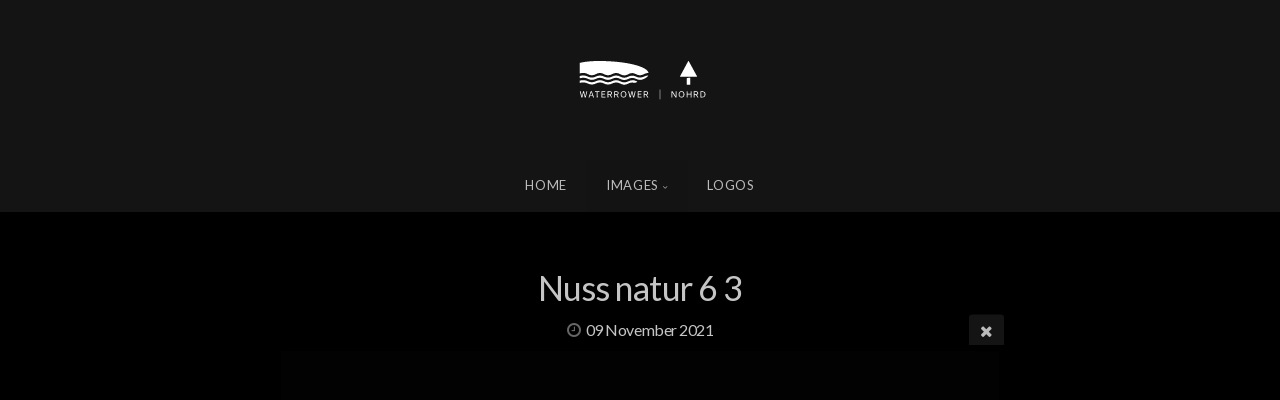

--- FILE ---
content_type: text/html; charset=utf-8
request_url: https://media.nohrd.com/media/images/swing/studio/swingbells/walnut/nuss-natur-6-3/
body_size: 9402
content:
<!DOCTYPE html>
<!-- X3 website by www.photo.gallery -->
<html><head><meta charset="utf-8"><title>Nuss natur 6 3</title><meta name="description" content="Nuss natur 6 3 | Walnut"><meta name="viewport" content="width=device-width, initial-scale=1, shrink-to-fit=no"><link rel="canonical" href="https://media.nohrd.com/media/images/swing/studio/swingbells/walnut/nuss-natur-6-3/"><link rel="dns-prefetch" href="//auth.photo.gallery"><link rel="dns-prefetch" href="//cdn.jsdelivr.net"><meta property="og:title" content="Nuss natur 6 3"><meta property="og:description" content="Nuss natur 6 3 | Walnut"><meta property="og:url" content="https://media.nohrd.com/media/images/swing/studio/swingbells/walnut/nuss-natur-6-3/"><meta property="og:type" content="website"><meta property="og:updated_time" content="1636728595"><meta property="og:image" content="https://media.nohrd.com/media/content/images/swing/studio/swingbells/walnut/nuss-natur-6-3.jpg"><meta property="og:image:type" content="image/jpeg"><meta property="og:image:width" content="8256" /><meta property="og:image:height" content="5504" /><link rel="icon" href="/media/content/custom/favicon/favicon2.png"><link href="https://media.nohrd.com/media/feed/" type="application/atom+xml" rel="alternate" title="Atom Feed"><script>
var css_counter = 0;
function imagevue_(){
	css_counter ++;
	if(css_counter === 1) imagevue();
};
function cssFail(){
	css_counter --;
	var l = document.createElement('link');
	l.onload = imagevue_;
	l.rel = 'stylesheet';
	l.id = 'black';
	l.href = '/media/app/public/css/3.30.0/x3.skin.black.css';
	document.getElementsByTagName('head')[0].appendChild(l);
}
</script><link rel="stylesheet" id="black" href="https://cdn.jsdelivr.net/npm/x3.photo.gallery@3.30.0/css/x3.skin.black.css" onerror="cssFail();"><link rel="stylesheet" href="https://fonts.googleapis.com/css?family=Lato:400,400italic,700,700italic"><style id="default-fonts"><!-- body,h1,h2,h3,h4,h5,h6 {font-family: "Helvetica Neue",Helvetica,Roboto,Arial,sans-serif;} --></style><style id="logo"><!-- .logo {font-size: 2.125em; padding: 1em 0; margin-top: 0em;}.logo > img {width: 150px; } --></style><style id="x3app"></style></head><body class="fa-loading initializing topbar-center black topbar-fixed-up filled x3-file slug-nuss-natur-6-3 page-images-swing-studio-swingbells-walnut-nuss-natur-6-3" data-include=""><div class="x3-loader" title="loading"></div><div class="sb-site-container"><div><header class="header"><div class="nav-wrapper"><nav class="nav"><div class="logo-wrapper"><a href="/media/" class="logo  logo-image"><img src="/media/content/custom/logo/waterrower-nohrd-white.svg" alt="NOHRD Mediathek" /></a></div><ul class="menu slim"><li><a href="/media/" class="needsclick">Home</a></li><li class="has-dropdown" data-options="mega:list;title:Images;description:;preview:/content/index/tracey rowing walnut.jpg;"><a href="/media/images/" class="needsclick node">Images</a><ul class="dropdown"><li data-options="mega:;title:Nohrd Accessory;description:;preview:/content/images/nohrd-accessory/nohrd-accessory-1.jpg;"><a href="/media/images/nohrd-accessory/" class="needsclick">Nohrd Accessory</a></li><li class="has-dropdown" data-options="mega:;title:Nohrd Citius;description:;preview:/content/index/tracey rowing walnut.jpg;"><a href="/media/images/nohrd-citius/" class="needsclick node">Nohrd Citius</a><ul class="dropdown"><li data-options="mega:;title:Ambient;description:;preview:/content/images/nohrd-citius/ambient/4375-2.jpg;"><a href="/media/images/nohrd-citius/ambient/" class="needsclick">Ambient</a></li><li data-options="mega:;title:Studio;description:;preview:/content/images/nohrd-citius/studio/cherry1.jpg;"><a href="/media/images/nohrd-citius/studio/" class="needsclick">Studio</a></li></ul></li><li class="has-dropdown" data-options="mega:;title:Nohrd Steptower;description:;preview:/content/index/tracey rowing walnut.jpg;"><a href="/media/images/nohrd-steptower/" class="needsclick node">Nohrd Steptower</a><ul class="dropdown"><li data-options="mega:;title:Ambient;description:;preview:/content/images/nohrd-steptower/ambient/4086-3.jpg;"><a href="/media/images/nohrd-steptower/ambient/" class="needsclick">Ambient</a></li><li data-options="mega:;title:Studio;description:;preview:/content/images/nohrd-steptower/studio/cherry-1.jpg;"><a href="/media/images/nohrd-steptower/studio/" class="needsclick">Studio</a></li></ul></li><li class="has-dropdown" data-options="mega:;title:SpineStretch;description:;preview:/content/index/tracey rowing walnut.jpg;"><a href="/media/images/SpineStretch/" class="needsclick node">SpineStretch</a><ul class="dropdown"><li data-options="mega:;title:Ambient;description:;preview:/content/images/SpineStretch/ambient/1544.jpg;"><a href="/media/images/SpineStretch/ambient/" class="needsclick">Ambient</a></li><li data-options="mega:;title:Studio;description:;preview:/content/images/SpineStretch/studio/7998.jpg;"><a href="/media/images/SpineStretch/studio/" class="needsclick">Studio</a></li></ul></li><li data-options="mega:;title:Ciclotte;description:;preview:/content/images/ciclotte/8073.jpg;"><a href="/media/images/ciclotte/" class="needsclick">Ciclotte</a></li><li class="has-dropdown" data-options="mega:;title:StepBox;description:;preview:/content/index/tracey rowing walnut.jpg;"><a href="/media/images/nohrd-stepbox/" class="needsclick node">StepBox</a><ul class="dropdown"><li data-options="mega:;title:Wellness Package;description:;preview:/content/images/nohrd-stepbox/wellness-package/2795.jpg;"><a href="/media/images/nohrd-stepbox/wellness-package/" class="needsclick">Wellness Package</a></li><li data-options="mega:;title:Ambient;description:;preview:/content/images/nohrd-stepbox/ambient/0710.jpg;"><a href="/media/images/nohrd-stepbox/ambient/" class="needsclick">Ambient</a></li><li class="has-dropdown" data-options="mega:;title:Studio;description:;preview:/content/images/nohrd-stepbox/studio/stepbox-oak-1.jpg;"><a href="/media/images/nohrd-stepbox/studio/" class="needsclick node">Studio</a><ul class="dropdown"><li data-options="mega:;title:Cherry;description:;preview:/content/images/nohrd-stepbox/studio/cherry/stepbox-cherry-1.jpg;"><a href="/media/images/nohrd-stepbox/studio/cherry/" class="needsclick">Cherry</a></li><li data-options="mega:;title:Club;description:;preview:/content/images/nohrd-stepbox/studio/club/stepbox-club-1.jpg;"><a href="/media/images/nohrd-stepbox/studio/club/" class="needsclick">Club</a></li><li data-options="mega:;title:Oak;description:;preview:/content/images/nohrd-stepbox/studio/oak/stepbox-oak-1.jpg;"><a href="/media/images/nohrd-stepbox/studio/oak/" class="needsclick">Oak</a></li><li data-options="mega:;title:Shadow;description:;preview:/content/images/nohrd-stepbox/studio/shadow/stepbox-shadow-1.jpg;"><a href="/media/images/nohrd-stepbox/studio/shadow/" class="needsclick">Shadow</a></li><li data-options="mega:;title:Vintage;description:;preview:/content/images/nohrd-stepbox/studio/vintage/stepbox-vintage-1.jpg;"><a href="/media/images/nohrd-stepbox/studio/vintage/" class="needsclick">Vintage</a></li><li data-options="mega:;title:Walnut;description:;preview:/content/images/nohrd-stepbox/studio/walnut/stepbox-walnut-1.jpg;"><a href="/media/images/nohrd-stepbox/studio/walnut/" class="needsclick">Walnut</a></li><li data-options="mega:;title:Accessories;description:;preview:/content/images/nohrd-stepbox/studio/accessories/wellness-package-2.jpg;"><a href="/media/images/nohrd-stepbox/studio/accessories/" class="needsclick">Accessories</a></li></ul></li></ul></li><li class="has-dropdown" data-options="mega:;title:WaterRower;description:;preview:/content/index/tracey rowing walnut.jpg;"><a href="/media/images/waterrower/" class="needsclick node">WaterRower</a><ul class="dropdown"><li data-options="mega:;title:Ambient;description:;preview:/content/images/waterrower/ambient/a1-rowing.jpg;"><a href="/media/images/waterrower/ambient/" class="needsclick">Ambient</a></li><li class="has-dropdown" data-options="mega:;title:Studio;description:;preview:/content/images/waterrower/studio/a1/a1.jpg;"><a href="/media/images/waterrower/studio/" class="needsclick node">Studio</a><ul class="dropdown"><li class="has-dropdown" data-options="mega:;title:Accessories;description:;preview:/content/index/tracey rowing walnut.jpg;"><a href="/media/images/waterrower/studio/accessories/" class="needsclick node">Accessories</a><ul class="dropdown"><li data-options="mega:;title:Blue Watercolor;description:;preview:/content/images/waterrower/studio/accessories/blue-watercolor/waterrower_09.jpg;"><a href="/media/images/waterrower/studio/accessories/blue-watercolor/" class="needsclick">Blue Watercolor</a></li><li data-options="mega:;title:Bluetooth;description:;preview:/content/index/tracey rowing walnut.jpg;"><a href="/media/images/waterrower/studio/accessories/bluetooth/" class="needsclick">Bluetooth</a></li><li data-options="mega:;title:Commodule;description:;preview:/content/images/waterrower/studio/accessories/commodule/com-module.jpg;"><a href="/media/images/waterrower/studio/accessories/commodule/" class="needsclick">Commodule</a></li><li data-options="mega:;title:Cover;description:;preview:/content/index/tracey rowing walnut.jpg;"><a href="/media/images/waterrower/studio/accessories/cover/" class="needsclick">Cover</a></li><li data-options="mega:;title:Flowrow;description:;preview:/content/index/tracey rowing walnut.jpg;"><a href="/media/images/waterrower/studio/accessories/flowrow/" class="needsclick">Flowrow</a></li><li data-options="mega:;title:HiRise;description:;preview:/content/images/waterrower/studio/accessories/hirise/ash-1.jpg;"><a href="/media/images/waterrower/studio/accessories/hirise/" class="needsclick">Hirise</a></li><li data-options="mega:;title:Laptop Holder;description:;preview:/content/images/waterrower/studio/accessories/laptop-holder/ash.jpg;"><a href="/media/images/waterrower/studio/accessories/laptop-holder/" class="needsclick">Laptop Holder</a></li><li data-options="mega:;title:Light Ring;description:;preview:/content/images/waterrower/studio/accessories/light-ring/light-ring.jpg;"><a href="/media/images/waterrower/studio/accessories/light-ring/" class="needsclick">Light Ring</a></li><li data-options="mega:;title:Mat;description:;preview:/content/index/tracey rowing walnut.jpg;"><a href="/media/images/waterrower/studio/accessories/mat/" class="needsclick">Mat</a></li><li data-options="mega:;title:Oarsome;description:;preview:/content/images/waterrower/studio/accessories/oarsome/oarsome-black.jpg;"><a href="/media/images/waterrower/studio/accessories/oarsome/" class="needsclick">Oarsome</a></li><li data-options="mega:;title:Smartrow;description:;preview:/content/images/waterrower/studio/accessories/smartrow/6080.jpg;"><a href="/media/images/waterrower/studio/accessories/smartrow/" class="needsclick">Smartrow</a></li><li data-options="mega:;title:Tablet Holder;description:;preview:/content/images/waterrower/studio/accessories/tablet-holder/ash.jpg;"><a href="/media/images/waterrower/studio/accessories/tablet-holder/" class="needsclick">Tablet Holder</a></li><li data-options="mega:;title:WaterCareSet;description:;preview:/content/index/tracey rowing walnut.jpg;"><a href="/media/images/waterrower/studio/accessories/WaterCareSet/" class="needsclick">WaterCareSet</a></li></ul></li><li data-options="mega:;title:Ergatta;description:;preview:/content/images/waterrower/studio/ergatta/9231.jpg;"><a href="/media/images/waterrower/studio/ergatta/" class="needsclick">Ergatta</a></li><li data-options="mega:;title:Vintage;description:;preview:/content/images/waterrower/studio/vintage/6563.jpg;"><a href="/media/images/waterrower/studio/vintage/" class="needsclick">Vintage</a></li><li data-options="mega:;title:Ash;description:;preview:/content/images/waterrower/studio/ash/ash.jpg;"><a href="/media/images/waterrower/studio/ash/" class="needsclick">Ash</a></li><li data-options="mega:;title:Club;description:;preview:/content/images/waterrower/studio/club/club-main.jpg;"><a href="/media/images/waterrower/studio/club/" class="needsclick">Club</a></li><li data-options="mega:;title:Oak;description:;preview:/content/images/waterrower/studio/oak/oak.jpg;"><a href="/media/images/waterrower/studio/oak/" class="needsclick">Oak</a></li><li data-options="mega:;title:Shadow;description:;preview:/content/index/tracey rowing walnut.jpg;"><a href="/media/images/waterrower/studio/shadow/" class="needsclick">Shadow</a></li><li data-options="mega:;title:Cherry;description:;preview:/content/images/waterrower/studio/cherry/cherry.jpg;"><a href="/media/images/waterrower/studio/cherry/" class="needsclick">Cherry</a></li><li data-options="mega:;title:Walnut;description:;preview:/content/images/waterrower/studio/walnut/walnut.jpg;"><a href="/media/images/waterrower/studio/walnut/" class="needsclick">Walnut</a></li><li data-options="mega:;title:Performance;description:;preview:/content/images/waterrower/studio/performance/4421.jpg;"><a href="/media/images/waterrower/studio/performance/" class="needsclick">Performance</a></li><li data-options="mega:;title:A1;description:;preview:/content/images/waterrower/studio/a1/a1.jpg;"><a href="/media/images/waterrower/studio/a1/" class="needsclick">A1</a></li><li data-options="mega:;title:M1;description:;preview:/content/index/tracey rowing walnut.jpg;"><a href="/media/images/waterrower/studio/m1/" class="needsclick">M1</a></li><li data-options="mega:;title:S1;description:;preview:/content/index/tracey rowing walnut.jpg;"><a href="/media/images/waterrower/studio/s1/" class="needsclick">S1</a></li><li data-options="mega:;title:VR3;description:;preview:/content/images/waterrower/studio/vr3/7724.jpg;"><a href="/media/images/waterrower/studio/vr3/" class="needsclick">VR3</a></li></ul></li></ul></li><li class="has-dropdown" data-options="mega:;title:Bike;description:;preview:/content/images/nohrd-bike/preview.jpg;"><a href="/media/images/nohrd-bike/" class="needsclick node">Bike</a><ul class="dropdown"><li class="has-dropdown" data-options="mega:;title:Ambient;description:;preview:/content/index/tracey rowing walnut.jpg;"><a href="/media/images/nohrd-bike/ambient/" class="needsclick node">Ambient</a><ul class="dropdown"><li data-options="mega:;title:NOHRD Bike V2;description:;preview:/content/images/nohrd-bike/ambient/nohrd-bike-v2/0108.jpg;"><a href="/media/images/nohrd-bike/ambient/nohrd-bike-v2/" class="needsclick">Nohrd Bike V2</a></li><li data-options="mega:;title:NOHRD Bike;description:;preview:/content/images/nohrd-bike/ambient/nohrd-bike/8855.jpg;"><a href="/media/images/nohrd-bike/ambient/nohrd-bike/" class="needsclick">Nohrd Bike</a></li></ul></li><li class="has-dropdown" data-options="mega:;title:Studio;description:;preview:/content/index/tracey rowing walnut.jpg;"><a href="/media/images/nohrd-bike/studio/" class="needsclick node">Studio</a><ul class="dropdown"><li data-options="mega:;title:Nohrd Bike Pro;description:;preview:/content/images/nohrd-bike/studio/nohrd-bike-pro/cherry-pro-1.jpg;"><a href="/media/images/nohrd-bike/studio/nohrd-bike-pro/" class="needsclick">Nohrd Bike Pro</a></li><li class="has-dropdown" data-options="mega:;title:NOHRD Bike;description:;preview:/content/images/nohrd-bike/studio/nohrd-bike/preview.jpg;"><a href="/media/images/nohrd-bike/studio/nohrd-bike/" class="needsclick node">Nohrd Bike</a><ul class="dropdown"><li data-options="mega:;title:Vintage;description:;preview:/content/images/nohrd-bike/studio/nohrd-bike/vintage/NOH_5672-Vintage.jpg;"><a href="/media/images/nohrd-bike/studio/nohrd-bike/vintage/" class="needsclick">Vintage</a></li><li data-options="mega:;title:Club;description:;preview:/content/images/nohrd-bike/studio/nohrd-bike/club/NOH_5704-Club.jpg;"><a href="/media/images/nohrd-bike/studio/nohrd-bike/club/" class="needsclick">Club</a></li><li data-options="mega:;title:Oak;description:;preview:/content/images/nohrd-bike/studio/nohrd-bike/oak/NOH_5672-Eiche.jpg;"><a href="/media/images/nohrd-bike/studio/nohrd-bike/oak/" class="needsclick">Oak</a></li><li data-options="mega:;title:Shadow;description:;preview:/content/images/nohrd-bike/studio/nohrd-bike/shadow/NOH_5706-Shadow.jpg;"><a href="/media/images/nohrd-bike/studio/nohrd-bike/shadow/" class="needsclick">Shadow</a></li><li data-options="mega:;title:Cherry;description:;preview:/content/images/nohrd-bike/studio/nohrd-bike/cherry/NOH_5764-Kirsche.jpg;"><a href="/media/images/nohrd-bike/studio/nohrd-bike/cherry/" class="needsclick">Cherry</a></li><li data-options="mega:;title:Walnut;description:;preview:/content/images/nohrd-bike/studio/nohrd-bike/walnut/NOH_5725-Nussbaum.jpg;"><a href="/media/images/nohrd-bike/studio/nohrd-bike/walnut/" class="needsclick">Walnut</a></li></ul></li><li class="has-dropdown" data-options="mega:;title:NOHRD Bike V2;description:;preview:/content/index/tracey rowing walnut.jpg;"><a href="/media/images/nohrd-bike/studio/nohrd-bike-v2/" class="needsclick node">Nohrd Bike V2</a><ul class="dropdown"><li data-options="mega:;title:Cherry;description:;preview:/content/index/tracey rowing walnut.jpg;"><a href="/media/images/nohrd-bike/studio/nohrd-bike-v2/cherry/" class="needsclick">Cherry</a></li><li data-options="mega:;title:Club;description:;preview:/content/index/tracey rowing walnut.jpg;"><a href="/media/images/nohrd-bike/studio/nohrd-bike-v2/club/" class="needsclick">Club</a></li><li data-options="mega:;title:Oak;description:;preview:/content/index/tracey rowing walnut.jpg;"><a href="/media/images/nohrd-bike/studio/nohrd-bike-v2/oak/" class="needsclick">Oak</a></li><li data-options="mega:;title:Shadow;description:;preview:/content/index/tracey rowing walnut.jpg;"><a href="/media/images/nohrd-bike/studio/nohrd-bike-v2/shadow/" class="needsclick">Shadow</a></li><li data-options="mega:;title:Vintage;description:;preview:/content/index/tracey rowing walnut.jpg;"><a href="/media/images/nohrd-bike/studio/nohrd-bike-v2/vintage/" class="needsclick">Vintage</a></li><li data-options="mega:;title:Walnut;description:;preview:/content/index/tracey rowing walnut.jpg;"><a href="/media/images/nohrd-bike/studio/nohrd-bike-v2/walnut/" class="needsclick">Walnut</a></li></ul></li><li class="has-dropdown" data-options="mega:;title:Accessories;description:;preview:/content/images/nohrd-bike/studio/accessories/Bottle-Holder.jpg;"><a href="/media/images/nohrd-bike/studio/accessories/" class="needsclick node">Accessories</a><ul class="dropdown"><li data-options="mega:;title:Laptop Holder;description:;preview:/content/images/nohrd-bike/studio/accessories/laptop-holder/nb-laptop-holder-cherry.jpg;"><a href="/media/images/nohrd-bike/studio/accessories/laptop-holder/" class="needsclick">Laptop Holder</a></li><li data-options="mega:;title:Laptop Holder V2;description:;preview:/content/images/nohrd-bike/studio/accessories/laptop-holder-v2/9314.jpg;"><a href="/media/images/nohrd-bike/studio/accessories/laptop-holder-v2/" class="needsclick">Laptop Holder V2</a></li></ul></li></ul></li></ul></li><li class="has-dropdown" data-options="mega:;title:SlimBeam;description:;preview:/content/images/slimbeam/ambient/2987.jpg;"><a href="/media/images/slimbeam/" class="needsclick node">SlimBeam</a><ul class="dropdown"><li data-options="mega:;title:Ambient;description:;preview:/content/images/slimbeam/ambient/2987.jpg;"><a href="/media/images/slimbeam/ambient/" class="needsclick">Ambient</a></li><li class="has-dropdown" data-options="mega:;title:Studio;description:;preview:/content/images/slimbeam/studio/slimbeam-grey.jpg;"><a href="/media/images/slimbeam/studio/" class="needsclick node">Studio</a><ul class="dropdown"><li class="has-dropdown" data-options="mega:;title:Accessories;description:;preview:/content/images/slimbeam/studio/accessories/adaptor.jpg;"><a href="/media/images/slimbeam/studio/accessories/" class="needsclick node">Accessories</a><ul class="dropdown"><li data-options="mega:;title:Extension Handle;description:;preview:/content/index/tracey rowing walnut.jpg;"><a href="/media/images/slimbeam/studio/accessories/extension-handle/" class="needsclick">Extension Handle</a></li><li data-options="mega:;title:Footstrap;description:;preview:/content/index/tracey rowing walnut.jpg;"><a href="/media/images/slimbeam/studio/accessories/footstrap/" class="needsclick">Footstrap</a></li><li data-options="mega:;title:Lat;description:;preview:/content/index/tracey rowing walnut.jpg;"><a href="/media/images/slimbeam/studio/accessories/lat/" class="needsclick">Lat</a></li><li data-options="mega:;title:Monitor;description:;preview:/content/index/tracey rowing walnut.jpg;"><a href="/media/images/slimbeam/studio/accessories/monitor/" class="needsclick">Monitor</a></li><li data-options="mega:;title:Nim Spine Coach;description:;preview:/content/images/slimbeam/studio/accessories/nim-spine-coach/2910.jpg;"><a href="/media/images/slimbeam/studio/accessories/nim-spine-coach/" class="needsclick">Nim Spine Coach</a></li></ul></li><li data-options="mega:;title:Details;description:;preview:/content/images/slimbeam/studio/details/slimbeam-club-detail-1.jpg;"><a href="/media/images/slimbeam/studio/details/" class="needsclick">Details</a></li></ul></li></ul></li><li class="has-dropdown" data-options="mega:;title:Sprintbok;description:;preview:/content/images/sprintbok/preview.jpg;"><a href="/media/images/sprintbok/" class="needsclick node">Sprintbok</a><ul class="dropdown"><li data-options="mega:;title:Ambient;description:;preview:/content/images/sprintbok/ambient/5617.jpg;"><a href="/media/images/sprintbok/ambient/" class="needsclick">Ambient</a></li><li data-options="mega:;title:Ambient Pro;description:;preview:/content/images/sprintbok/ambient-pro/5166.jpg;"><a href="/media/images/sprintbok/ambient-pro/" class="needsclick">Ambient Pro</a></li><li class="has-dropdown" data-options="mega:;title:Studio;description:;preview:/content/index/tracey rowing walnut.jpg;"><a href="/media/images/sprintbok/studio/" class="needsclick node">Studio</a><ul class="dropdown"><li data-options="mega:;title:Laptop Tray;description:;preview:/content/images/sprintbok/studio/laptop-tray/nohrd studio-057.jpg;"><a href="/media/images/sprintbok/studio/laptop-tray/" class="needsclick">Laptop Tray</a></li><li data-options="mega:;title:Modelle;description:;preview:/content/images/sprintbok/studio/modelle/sprintbok-club-v2.jpg;"><a href="/media/images/sprintbok/studio/modelle/" class="needsclick">Modelle</a></li><li data-options="mega:;title:Monitor;description:;preview:/content/images/sprintbok/studio/monitor/4798.jpg;"><a href="/media/images/sprintbok/studio/monitor/" class="needsclick">Monitor</a></li><li data-options="mega:;title:Sprintbok Pro;description:;preview:/content/images/sprintbok/studio/sprintbok-pro/sprintbok-club-pro.jpg;"><a href="/media/images/sprintbok/studio/sprintbok-pro/" class="needsclick">Sprintbok Pro</a></li><li data-options="mega:;title:Training;description:;preview:/content/images/sprintbok/studio/training/5934.jpg;"><a href="/media/images/sprintbok/studio/training/" class="needsclick">Training</a></li></ul></li></ul></li><li class="has-dropdown" data-options="mega:;title:TriaTrainer;description:;preview:/content/images/triatrainer/ambient/2341-2.jpg;"><a href="/media/images/triatrainer/" class="needsclick node">TriaTrainer</a><ul class="dropdown"><li data-options="mega:;title:Ambient;description:;preview:/content/images/triatrainer/ambient/9995.jpg;"><a href="/media/images/triatrainer/ambient/" class="needsclick">Ambient</a></li><li class="has-dropdown" data-options="mega:;title:Studio;description:;preview:/content/index/tracey rowing walnut.jpg;"><a href="/media/images/triatrainer/studio/" class="needsclick node">Studio</a><ul class="dropdown"><li data-options="mega:;title:Cherry;description:;preview:/content/images/triatrainer/studio/cherry/cherry-1.jpg;"><a href="/media/images/triatrainer/studio/cherry/" class="needsclick">Cherry</a></li><li data-options="mega:;title:Club;description:;preview:/content/images/triatrainer/studio/club/club-1.jpg;"><a href="/media/images/triatrainer/studio/club/" class="needsclick">Club</a></li><li data-options="mega:;title:Oak;description:;preview:/content/images/triatrainer/studio/oak/oak-1.jpg;"><a href="/media/images/triatrainer/studio/oak/" class="needsclick">Oak</a></li><li data-options="mega:;title:Shadow;description:;preview:/content/images/triatrainer/studio/shadow/shadow-1.jpg;"><a href="/media/images/triatrainer/studio/shadow/" class="needsclick">Shadow</a></li><li data-options="mega:;title:Vintage;description:;preview:/content/images/triatrainer/studio/vintage/vintage-1.jpg;"><a href="/media/images/triatrainer/studio/vintage/" class="needsclick">Vintage</a></li><li data-options="mega:;title:Walnut;description:;preview:/content/images/triatrainer/studio/walnut/0135-38-2024.jpg;"><a href="/media/images/triatrainer/studio/walnut/" class="needsclick">Walnut</a></li></ul></li></ul></li><li class="has-dropdown" data-options="mega:;title:WallBars;description:;preview:/content/images/wallbars/ambient/3966.jpg;"><a href="/media/images/wallbars/" class="needsclick node">WallBars</a><ul class="dropdown"><li data-options="mega:;title:Ambient;description:;preview:/content/images/wallbars/ambient/3966.jpg;"><a href="/media/images/wallbars/ambient/" class="needsclick">Ambient</a></li><li class="has-dropdown" data-options="mega:;title:Studio;description:;preview:/content/images/wallbars/studio/wb-ash1.jpg;"><a href="/media/images/wallbars/studio/" class="needsclick node">Studio</a><ul class="dropdown"><li class="has-dropdown" data-options="mega:;title:Accessories;description:;preview:/content/index/tracey rowing walnut.jpg;"><a href="/media/images/wallbars/studio/accessories/" class="needsclick node">Accessories</a><ul class="dropdown"><li data-options="mega:;title:Barbell Holder;description:;preview:/content/index/tracey rowing walnut.jpg;"><a href="/media/images/wallbars/studio/accessories/barbell-holder/" class="needsclick">Barbell Holder</a></li><li data-options="mega:;title:Bench;description:;preview:/content/images/wallbars/studio/accessories/bench/bench.jpg;"><a href="/media/images/wallbars/studio/accessories/bench/" class="needsclick">Bench</a></li><li data-options="mega:;title:Combi-Trainer;description:;preview:/content/images/wallbars/studio/accessories/combi-trainer/club1.jpg;"><a href="/media/images/wallbars/studio/accessories/combi-trainer/" class="needsclick">Combi-Trainer</a></li><li data-options="mega:;title:Desk;description:;preview:/content/images/wallbars/studio/accessories/desk/desk-ash.jpg;"><a href="/media/images/wallbars/studio/accessories/desk/" class="needsclick">Desk</a></li><li data-options="mega:;title:Multi Adaptor;description:;preview:/content/images/wallbars/studio/accessories/multi-adaptor/6397r.jpg;"><a href="/media/images/wallbars/studio/accessories/multi-adaptor/" class="needsclick">Multi Adaptor</a></li><li data-options="mega:;title:Nim Spine Coach;description:;preview:/content/images/wallbars/studio/accessories/nim-spine-coach/2905.jpg;"><a href="/media/images/wallbars/studio/accessories/nim-spine-coach/" class="needsclick">Nim Spine Coach</a></li></ul></li><li data-options="mega:;title:Cherry;description:;preview:/content/images/wallbars/studio/cherry/wb-cherry1.jpg;"><a href="/media/images/wallbars/studio/cherry/" class="needsclick">Cherry</a></li><li data-options="mega:;title:Club;description:;preview:/content/images/wallbars/studio/club/wb-club1.jpg;"><a href="/media/images/wallbars/studio/club/" class="needsclick">Club</a></li><li data-options="mega:;title:Oak;description:;preview:/content/images/wallbars/studio/oak/wb-oak1.jpg;"><a href="/media/images/wallbars/studio/oak/" class="needsclick">Oak</a></li><li data-options="mega:;title:Shadow;description:;preview:/content/images/wallbars/studio/shadow/wb-shadow1.jpg;"><a href="/media/images/wallbars/studio/shadow/" class="needsclick">Shadow</a></li><li data-options="mega:;title:Vintage;description:;preview:/content/images/wallbars/studio/vintage/wb-vintage1.jpg;"><a href="/media/images/wallbars/studio/vintage/" class="needsclick">Vintage</a></li><li data-options="mega:;title:Walnut;description:;preview:/content/images/wallbars/studio/walnut/wb-walnut1.jpg;"><a href="/media/images/wallbars/studio/walnut/" class="needsclick">Walnut</a></li></ul></li></ul></li><li class="has-dropdown" data-options="mega:;title:Swing;description:;preview:/content/images/swing/preview.jpg;"><a href="/media/images/swing/" class="needsclick node">Swing</a><ul class="dropdown"><li data-options="mega:;title:Ambient;description:;preview:/content/images/swing/ambient/9976.jpg;"><a href="/media/images/swing/ambient/" class="needsclick">Ambient</a></li><li class="has-dropdown" data-options="mega:;title:Studio;description:;preview:/content/images/swing/studio/preview.jpg;"><a href="/media/images/swing/studio/" class="needsclick node">Studio</a><ul class="dropdown"><li class="has-dropdown" data-options="mega:;title:Swingbells;description:;preview:/content/index/tracey rowing walnut.jpg;"><a href="/media/images/swing/studio/swingbells/" class="needsclick node">Swingbells</a><ul class="dropdown"><li data-options="mega:;title:Ash;description:;preview:/content/index/tracey rowing walnut.jpg;"><a href="/media/images/swing/studio/swingbells/ash/" class="needsclick">Ash</a></li><li data-options="mega:;title:Cherry;description:;preview:/content/index/tracey rowing walnut.jpg;"><a href="/media/images/swing/studio/swingbells/cherry/" class="needsclick">Cherry</a></li><li data-options="mega:;title:Club;description:;preview:/content/images/swing/studio/swingbells/club/club-2-1.jpg;"><a href="/media/images/swing/studio/swingbells/club/" class="needsclick">Club</a></li><li data-options="mega:;title:Oak;description:;preview:/content/index/tracey rowing walnut.jpg;"><a href="/media/images/swing/studio/swingbells/oak/" class="needsclick">Oak</a></li><li data-options="mega:;title:Shadow;description:;preview:/content/images/swing/studio/swingbells/shadow/shadow-2-1.jpg;"><a href="/media/images/swing/studio/swingbells/shadow/" class="needsclick">Shadow</a></li><li data-options="mega:;title:Vintage;description:;preview:/content/images/swing/studio/swingbells/vintage/vintage-2-1.jpg;"><a href="/media/images/swing/studio/swingbells/vintage/" class="needsclick">Vintage</a></li><li data-options="mega:;title:Walnut;description:;preview:/content/images/swing/studio/swingbells/walnut/nuss-natur-2-1.jpg;"><a href="/media/images/swing/studio/swingbells/walnut/" class="needsclick">Walnut</a></li></ul></li><li class="has-dropdown" data-options="mega:;title:Swingboard;description:;preview:/content/index/tracey rowing walnut.jpg;"><a href="/media/images/swing/studio/swingboard/" class="needsclick node">Swingboard</a><ul class="dropdown"><li data-options="mega:;title:Cherry;description:;preview:/content/images/swing/studio/swingboard/cherry/sb-cherry-1.jpg;"><a href="/media/images/swing/studio/swingboard/cherry/" class="needsclick">Cherry</a></li><li data-options="mega:;title:Club;description:;preview:/content/images/swing/studio/swingboard/club/sb-club-2.jpg;"><a href="/media/images/swing/studio/swingboard/club/" class="needsclick">Club</a></li><li data-options="mega:;title:Oak;description:;preview:/content/images/swing/studio/swingboard/oak/sb-oak-1.jpg;"><a href="/media/images/swing/studio/swingboard/oak/" class="needsclick">Oak</a></li><li data-options="mega:;title:Shadow;description:;preview:/content/images/swing/studio/swingboard/shadow/sb-shadow-2.jpg;"><a href="/media/images/swing/studio/swingboard/shadow/" class="needsclick">Shadow</a></li><li data-options="mega:;title:Vintage;description:;preview:/content/images/swing/studio/swingboard/vintage/sb-vintage-1.jpg;"><a href="/media/images/swing/studio/swingboard/vintage/" class="needsclick">Vintage</a></li><li data-options="mega:;title:Walnut;description:;preview:/content/images/swing/studio/swingboard/walnut/sb-walnut-natur-1.jpg;"><a href="/media/images/swing/studio/swingboard/walnut/" class="needsclick">Walnut</a></li></ul></li><li class="has-dropdown" data-options="mega:;title:Swingtower;description:;preview:/content/index/tracey rowing walnut.jpg;"><a href="/media/images/swing/studio/swingtower/" class="needsclick node">Swingtower</a><ul class="dropdown"><li data-options="mega:;title:Ash;description:;preview:/content/index/tracey rowing walnut.jpg;"><a href="/media/images/swing/studio/swingtower/ash/" class="needsclick">Ash</a></li><li data-options="mega:;title:Cherry;description:;preview:/content/images/swing/studio/swingtower/cherry/NOH_3369.jpg;"><a href="/media/images/swing/studio/swingtower/cherry/" class="needsclick">Cherry</a></li><li data-options="mega:;title:Club;description:;preview:/content/index/tracey rowing walnut.jpg;"><a href="/media/images/swing/studio/swingtower/club/" class="needsclick">Club</a></li><li data-options="mega:;title:Oak;description:;preview:/content/images/swing/studio/swingtower/oak/NOH_3366.jpg;"><a href="/media/images/swing/studio/swingtower/oak/" class="needsclick">Oak</a></li><li data-options="mega:;title:Shadow;description:;preview:/content/images/swing/studio/swingtower/shadow/NOH_3363.jpg;"><a href="/media/images/swing/studio/swingtower/shadow/" class="needsclick">Shadow</a></li><li data-options="mega:;title:Vintage;description:;preview:/content/index/tracey rowing walnut.jpg;"><a href="/media/images/swing/studio/swingtower/vintage/" class="needsclick">Vintage</a></li><li data-options="mega:;title:Walnut;description:;preview:/content/images/swing/studio/swingtower/walnut/NOH_3355.jpg;"><a href="/media/images/swing/studio/swingtower/walnut/" class="needsclick">Walnut</a></li></ul></li></ul></li></ul></li><li class="has-dropdown" data-options="mega:;title:WaterGrinder;description:;preview:/content/images/watergrinder/3819.jpg;"><a href="/media/images/watergrinder/" class="needsclick node">WaterGrinder</a><ul class="dropdown"><li data-options="mega:;title:Ambient;description:;preview:/content/images/watergrinder/ambient/3539-2.jpg;"><a href="/media/images/watergrinder/ambient/" class="needsclick">Ambient</a></li><li data-options="mega:;title:Studio;description:;preview:/content/images/watergrinder/studio/watergrinder-ash.jpg;"><a href="/media/images/watergrinder/studio/" class="needsclick">Studio</a></li></ul></li><li class="has-dropdown" data-options="mega:;title:WeightBench;description:;preview:/content/images/weightbench/3820-2.jpg;"><a href="/media/images/weightbench/" class="needsclick node">WeightBench</a><ul class="dropdown"><li data-options="mega:;title:Ambient;description:;preview:/content/images/weightbench/ambient/3285.jpg;"><a href="/media/images/weightbench/ambient/" class="needsclick">Ambient</a></li><li data-options="mega:;title:Studio;description:;preview:/content/images/weightbench/studio/wb-cherry-1.jpg;"><a href="/media/images/weightbench/studio/" class="needsclick">Studio</a></li></ul></li><li class="has-dropdown" data-options="mega:;title:Eau-Me Board;description:;preview:/content/images/eau-me-board/ash.jpg;"><a href="/media/images/eau-me-board/" class="needsclick node">Board</a><ul class="dropdown"><li data-options="mega:;title:Ambient;description:;preview:/content/images/eau-me-board/ambient/3817.jpg;"><a href="/media/images/eau-me-board/ambient/" class="needsclick">Ambient</a></li><li data-options="mega:;title:Studio;description:;preview:/content/images/eau-me-board/studio/emb-club.jpg;"><a href="/media/images/eau-me-board/studio/" class="needsclick">Studio</a></li></ul></li><li class="has-dropdown" data-options="mega:;title:DumbBells;description:;preview:/content/index/tracey rowing walnut.jpg;"><a href="/media/images/nohrd-dumbbells/" class="needsclick node">DumbBells</a><ul class="dropdown"><li data-options="mega:;title:Ambient;description:;preview:/content/images/nohrd-dumbbells/ambient/3595.jpg;"><a href="/media/images/nohrd-dumbbells/ambient/" class="needsclick">Ambient</a></li><li data-options="mega:;title:Studio;description:;preview:/content/images/nohrd-dumbbells/studio/dumbbells-cherry.jpg;"><a href="/media/images/nohrd-dumbbells/studio/" class="needsclick">Studio</a></li></ul></li><li class="has-dropdown" data-options="mega:;title:HaptikBall;description:;preview:/content/index/tracey rowing walnut.jpg;"><a href="/media/images/haptikball/" class="needsclick node">HaptikBall</a><ul class="dropdown"><li data-options="mega:;title:Ambient;description:;preview:/content/images/haptikball/ambient/1504.jpg;"><a href="/media/images/haptikball/ambient/" class="needsclick">Ambient</a></li><li data-options="mega:;title:Studio;description:;preview:/content/images/haptikball/studio/6652.jpg;"><a href="/media/images/haptikball/studio/" class="needsclick">Studio</a></li></ul></li><li class="has-dropdown" data-options="mega:;title:HedgeHock;description:;preview:/content/index/tracey rowing walnut.jpg;"><a href="/media/images/hedgehock/" class="needsclick node">HedgeHock</a><ul class="dropdown"><li data-options="mega:;title:Ambient;description:;preview:/content/images/hedgehock/ambient/5005.jpg;"><a href="/media/images/hedgehock/ambient/" class="needsclick">Ambient</a></li><li data-options="mega:;title:Studio;description:;preview:/content/images/hedgehock/studio/club-1.jpg;"><a href="/media/images/hedgehock/studio/" class="needsclick">Studio</a></li></ul></li><li class="has-dropdown" data-options="mega:;title:NOHRD SquatRack;description:;preview:/content/index/tracey rowing walnut.jpg;"><a href="/media/images/squat-rack/" class="needsclick node">SquatRack</a><ul class="dropdown"><li data-options="mega:;title:Ambient;description:;preview:/content/images/squat-rack/ambient/1555-2.jpg;"><a href="/media/images/squat-rack/ambient/" class="needsclick">Ambient</a></li><li data-options="mega:;title:Studio;description:;preview:/content/images/squat-rack/studio/1149-3.jpg;"><a href="/media/images/squat-rack/studio/" class="needsclick">Studio</a></li></ul></li><li class="has-dropdown" data-options="mega:;title:Weightplate;description:;preview:/content/index/tracey rowing walnut.jpg;"><a href="/media/images/weightplate/" class="needsclick node">Weightplate</a><ul class="dropdown"><li data-options="mega:;title:Ambient;description:;preview:/content/images/weightplate/ambient/8603.jpg;"><a href="/media/images/weightplate/ambient/" class="needsclick">Ambient</a></li><li class="has-dropdown" data-options="mega:;title:Studio;description:;preview:/content/images/weightplate/studio/2500.jpg;"><a href="/media/images/weightplate/studio/" class="needsclick node">Studio</a><ul class="dropdown"><li data-options="mega:;title:Accessory;description:;preview:/content/images/weightplate/studio/accessory/4168.jpg;"><a href="/media/images/weightplate/studio/accessory/" class="needsclick">Accessory</a></li><li data-options="mega:;title:Weightplate Tower;description:;preview:/content/images/weightplate/studio/weightplate-tower/1242.jpg;"><a href="/media/images/weightplate/studio/weightplate-tower/" class="needsclick">Weightplate Tower</a></li><li data-options="mega:;title:Weightplates;description:;preview:/content/images/weightplate/studio/weightplates/1571-2.jpg;"><a href="/media/images/weightplate/studio/weightplates/" class="needsclick">Weightplates</a></li></ul></li></ul></li><li class="has-dropdown" data-options="mega:;title:Elasko;description:;preview:/content/index/tracey rowing walnut.jpg;"><a href="/media/images/elasko/" class="needsclick node">Elasko</a><ul class="dropdown"><li data-options="mega:;title:Ambient;description:;preview:/content/images/elasko/ambient/NOH_2943.jpg;"><a href="/media/images/elasko/ambient/" class="needsclick">Ambient</a></li><li class="has-dropdown" data-options="mega:;title:Studio;description:;preview:/content/index/tracey rowing walnut.jpg;"><a href="/media/images/elasko/studio/" class="needsclick node">Studio</a><ul class="dropdown"><li data-options="mega:;title:Ash;description:;preview:/content/images/elasko/studio/ash/esche-1-1.jpg;"><a href="/media/images/elasko/studio/ash/" class="needsclick">Ash</a></li><li data-options="mega:;title:Cherry;description:;preview:/content/index/tracey rowing walnut.jpg;"><a href="/media/images/elasko/studio/cherry/" class="needsclick">Cherry</a></li><li data-options="mega:;title:Club;description:;preview:/content/images/elasko/studio/club/club-1-1.jpg;"><a href="/media/images/elasko/studio/club/" class="needsclick">Club</a></li><li data-options="mega:;title:Oak;description:;preview:/content/index/tracey rowing walnut.jpg;"><a href="/media/images/elasko/studio/oak/" class="needsclick">Oak</a></li><li data-options="mega:;title:Shadow;description:;preview:/content/images/elasko/studio/shadow/shadow-1-1.jpg;"><a href="/media/images/elasko/studio/shadow/" class="needsclick">Shadow</a></li><li data-options="mega:;title:Vintage;description:;preview:/content/index/tracey rowing walnut.jpg;"><a href="/media/images/elasko/studio/vintage/" class="needsclick">Vintage</a></li><li data-options="mega:;title:Walnut;description:;preview:/content/index/tracey rowing walnut.jpg;"><a href="/media/images/elasko/studio/walnut/" class="needsclick">Walnut</a></li></ul></li></ul></li><li class="has-dropdown" data-options="mega:;title:Wall;description:;preview:/content/images/nohrd-wall/ambient/2318-2-2.jpg;"><a href="/media/images/nohrd-wall/" class="needsclick node">Wall</a><ul class="dropdown"><li data-options="mega:;title:Ambient;description:;preview:/content/images/nohrd-wall/ambient/2318-2-2.jpg;"><a href="/media/images/nohrd-wall/ambient/" class="needsclick">Ambient</a></li><li class="has-dropdown" data-options="mega:;title:Studio;description:;preview:/content/index/tracey rowing walnut.jpg;"><a href="/media/images/nohrd-wall/studio/" class="needsclick node">Studio</a><ul class="dropdown"><li data-options="mega:;title:NOHRD Wall;description:;preview:/content/images/nohrd-wall/studio/nohrd-wall/1890.jpg;"><a href="/media/images/nohrd-wall/studio/nohrd-wall/" class="needsclick">NOHRD Wall</a></li><li data-options="mega:;title:NORHD Wall Compact;description:;preview:/content/images/nohrd-wall/studio/nohrd-wall-compact/cherry2.jpg;"><a href="/media/images/nohrd-wall/studio/nohrd-wall-compact/" class="needsclick">NORHD Wall Compact</a></li></ul></li></ul></li><li class="has-dropdown" data-options="mega:;title:Sling;description:;preview:/content/index/tracey rowing walnut.jpg;"><a href="/media/images/nohrd-sling/" class="needsclick node">Sling</a><ul class="dropdown"><li data-options="mega:;title:Ambient;description:;preview:/content/images/nohrd-sling/ambient/NOH_5611.jpg;"><a href="/media/images/nohrd-sling/ambient/" class="needsclick">Ambient</a></li><li data-options="mega:;title:Studio;description:;preview:/content/images/nohrd-sling/studio/Sling-club-2024.jpg;"><a href="/media/images/nohrd-sling/studio/" class="needsclick">Studio</a></li></ul></li><li class="has-dropdown" data-options="mega:;title:Viva Ball;description:;preview:/content/index/tracey rowing walnut.jpg;"><a href="/media/images/viva-ball/" class="needsclick node">Viva Ball</a><ul class="dropdown"><li data-options="mega:;title:Ambient;description:;preview:/content/images/viva-ball/ambient/7737.jpg;"><a href="/media/images/viva-ball/ambient/" class="needsclick">Ambient</a></li><li data-options="mega:;title:Studio;description:;preview:/content/images/viva-ball/studio/7406.jpg;"><a href="/media/images/viva-ball/studio/" class="needsclick">Studio</a></li></ul></li><li class="has-dropdown" data-options="mega:;title:Organizer;description:;preview:/content/index/tracey rowing walnut.jpg;"><a href="/media/images/nohrd-organizer/" class="needsclick node">Organizer</a><ul class="dropdown"><li data-options="mega:;title:Studio;description:;preview:/content/images/nohrd-organizer/studio/1217.jpg;"><a href="/media/images/nohrd-organizer/studio/" class="needsclick">Studio</a></li></ul></li><li class="has-dropdown" data-options="mega:;title:Rollholz;description:;preview:/content/index/tracey rowing walnut.jpg;"><a href="/media/images/rollholz/" class="needsclick node">Rollholz</a><ul class="dropdown"><li data-options="mega:;title:Ambient;description:;preview:/content/images/rollholz/ambient/5332.jpg;"><a href="/media/images/rollholz/ambient/" class="needsclick">Ambient</a></li><li class="has-dropdown" data-options="mega:;title:Studio;description:;preview:/content/index/tracey rowing walnut.jpg;"><a href="/media/images/rollholz/studio/" class="needsclick node">Studio</a><ul class="dropdown"><li data-options="mega:;title:Doppelkugel;description:;preview:/content/images/rollholz/studio/doppelkugel/7499.jpg;"><a href="/media/images/rollholz/studio/doppelkugel/" class="needsclick">Doppelkugel</a></li><li data-options="mega:;title:Doppelkugel Xl;description:;preview:/content/images/rollholz/studio/doppelkugel-xl/7494.jpg;"><a href="/media/images/rollholz/studio/doppelkugel-xl/" class="needsclick">Doppelkugel Xl</a></li><li data-options="mega:;title:Kugel Sets;description:;preview:/content/images/rollholz/studio/kugel-sets/buche-kugel-set.jpg;"><a href="/media/images/rollholz/studio/kugel-sets/" class="needsclick">Kugel Sets</a></li><li data-options="mega:;title:Kugeln;description:;preview:/content/images/rollholz/studio/kugeln/buche-gross.jpg;"><a href="/media/images/rollholz/studio/kugeln/" class="needsclick">Kugeln</a></li><li data-options="mega:;title:Minirolle;description:;preview:/content/images/rollholz/studio/minirolle/7504.jpg;"><a href="/media/images/rollholz/studio/minirolle/" class="needsclick">Minirolle</a></li><li class="has-dropdown" data-options="mega:;title:Rollbrett Sets;description:;preview:/content/images/rollholz/studio/rollbrett-sets/rollbrett-set-eiche-schwarz-gr.jpg;"><a href="/media/images/rollholz/studio/rollbrett-sets/" class="needsclick node">Rollbrett Sets</a><ul class="dropdown"><li class="has-dropdown" data-options="mega:;title:Rollbrettset Buche;description:;preview:/content/index/tracey rowing walnut.jpg;"><a href="/media/images/rollholz/studio/rollbrett-sets/rollbrettset-buche/" class="needsclick node">Rollbrettset Buche</a><ul class="dropdown"><li data-options="mega:;title:Gross;description:;preview:/content/images/rollholz/studio/rollbrett-sets/rollbrettset-buche/gross/rollbrett-set-buche-dunkel-gr.jpg;"><a href="/media/images/rollholz/studio/rollbrett-sets/rollbrettset-buche/gross/" class="needsclick">Gross</a></li><li data-options="mega:;title:Klein;description:;preview:/content/images/rollholz/studio/rollbrett-sets/rollbrettset-buche/klein/rollbrett-set-buche-dunkel-kl.jpg;"><a href="/media/images/rollholz/studio/rollbrett-sets/rollbrettset-buche/klein/" class="needsclick">Klein</a></li></ul></li><li class="has-dropdown" data-options="mega:;title:Rollbrettset Eiche;description:;preview:/content/index/tracey rowing walnut.jpg;"><a href="/media/images/rollholz/studio/rollbrett-sets/rollbrettset-eiche/" class="needsclick node">Rollbrettset Eiche</a><ul class="dropdown"><li data-options="mega:;title:Gross;description:;preview:/content/index/tracey rowing walnut.jpg;"><a href="/media/images/rollholz/studio/rollbrett-sets/rollbrettset-eiche/gross/" class="needsclick">Gross</a></li><li data-options="mega:;title:Klein;description:;preview:/content/index/tracey rowing walnut.jpg;"><a href="/media/images/rollholz/studio/rollbrett-sets/rollbrettset-eiche/klein/" class="needsclick">Klein</a></li></ul></li><li class="has-dropdown" data-options="mega:;title:Rollbrettset Erle;description:;preview:/content/index/tracey rowing walnut.jpg;"><a href="/media/images/rollholz/studio/rollbrett-sets/rollbrettset-erle/" class="needsclick node">Rollbrettset Erle</a><ul class="dropdown"><li data-options="mega:;title:Gross;description:;preview:/content/index/tracey rowing walnut.jpg;"><a href="/media/images/rollholz/studio/rollbrett-sets/rollbrettset-erle/gross/" class="needsclick">Gross</a></li><li data-options="mega:;title:Klein;description:;preview:/content/index/tracey rowing walnut.jpg;"><a href="/media/images/rollholz/studio/rollbrett-sets/rollbrettset-erle/klein/" class="needsclick">Klein</a></li></ul></li><li class="has-dropdown" data-options="mega:;title:Rollbrettset Esche;description:;preview:/content/index/tracey rowing walnut.jpg;"><a href="/media/images/rollholz/studio/rollbrett-sets/rollbrettset-esche/" class="needsclick node">Rollbrettset Esche</a><ul class="dropdown"><li data-options="mega:;title:Gross;description:;preview:/content/index/tracey rowing walnut.jpg;"><a href="/media/images/rollholz/studio/rollbrett-sets/rollbrettset-esche/gross/" class="needsclick">Gross</a></li><li data-options="mega:;title:Klein;description:;preview:/content/index/tracey rowing walnut.jpg;"><a href="/media/images/rollholz/studio/rollbrett-sets/rollbrettset-esche/klein/" class="needsclick">Klein</a></li></ul></li><li class="has-dropdown" data-options="mega:;title:Rollbrettset Walnuss;description:;preview:/content/index/tracey rowing walnut.jpg;"><a href="/media/images/rollholz/studio/rollbrett-sets/rollbrettset-walnuss/" class="needsclick node">Rollbrettset Walnuss</a><ul class="dropdown"><li data-options="mega:;title:Gross;description:;preview:/content/index/tracey rowing walnut.jpg;"><a href="/media/images/rollholz/studio/rollbrett-sets/rollbrettset-walnuss/gross/" class="needsclick">Gross</a></li><li data-options="mega:;title:Klein;description:;preview:/content/index/tracey rowing walnut.jpg;"><a href="/media/images/rollholz/studio/rollbrett-sets/rollbrettset-walnuss/klein/" class="needsclick">Klein</a></li></ul></li></ul></li><li data-options="mega:;title:rollholz;description:;preview:/content/images/rollholz/studio/rollholz/7483.jpg;"><a href="/media/images/rollholz/studio/rollholz/" class="needsclick">rollholz</a></li><li data-options="mega:;title:Rollholz Pro;description:;preview:/content/images/rollholz/studio/rollholz-pro/7488.jpg;"><a href="/media/images/rollholz/studio/rollholz-pro/" class="needsclick">Rollholz Pro</a></li><li class="has-dropdown" data-options="mega:;title:Rollholz Sets;description:;preview:/content/index/tracey rowing walnut.jpg;"><a href="/media/images/rollholz/studio/rollholz-sets/" class="needsclick node">Rollholz Sets</a><ul class="dropdown"><li data-options="mega:;title:rollholz Sets - groß;description:;preview:/content/images/rollholz/studio/rollholz-sets/gross/set-buche.jpg;"><a href="/media/images/rollholz/studio/rollholz-sets/gross/" class="needsclick">Gross</a></li><li data-options="mega:;title:Klein;description:;preview:/content/images/rollholz/studio/rollholz-sets/klein/walnuss-set-kl.jpg;"><a href="/media/images/rollholz/studio/rollholz-sets/klein/" class="needsclick">Klein</a></li></ul></li><li data-options="mega:;title:Triggerstifte;description:;preview:/content/images/rollholz/studio/triggerstifte/triggerstift-buche.jpg;"><a href="/media/images/rollholz/studio/triggerstifte/" class="needsclick">Triggerstifte</a></li><li data-options="mega:;title:Yogablock;description:;preview:/content/images/rollholz/studio/yogablock/7529.jpg;"><a href="/media/images/rollholz/studio/yogablock/" class="needsclick">Yogablock</a></li><li data-options="mega:;title:Zubehoer;description:;preview:/content/images/rollholz/studio/zubehoer/4037.jpg;"><a href="/media/images/rollholz/studio/zubehoer/" class="needsclick">Zubehoer</a></li></ul></li></ul></li><li class="has-dropdown" data-options="mega:;title:Compilation;description:;preview:/content/index/tracey rowing walnut.jpg;"><a href="/media/images/compilation/" class="needsclick node">Compilation</a><ul class="dropdown"><li data-options="mega:;title:Ambient;description:;preview:/content/images/compilation/ambiente/3950.jpg;"><a href="/media/images/compilation/ambiente/" class="needsclick">Ambient</a></li><li data-options="mega:;title:Studio;description:;preview:/content/images/compilation/studio/3836-2.jpg;"><a href="/media/images/compilation/studio/" class="needsclick">Studio</a></li></ul></li></ul></li><li><a href="/media/logos/" class="needsclick">Logos</a></li></ul></nav></div></header><main class="main" id="content"><div class="pagenav pagenav-static"><a href="../nuss-natur-6-2/" class="pagenav-link pagenav-prev"><span class="pagenav-text">Nuss natur 6 2</span></a><a href="../nuss-natur-8-1/" class="pagenav-link pagenav-next"><span class="pagenav-text">Nuss natur 8 1</span></a></div><div class="module row file gallery"><div data-options="caption:" class="images clearfix context small-12 medium-10 large-8 small-centered columns narrower text-center frame x3-hover-icon-primary"><h1 class="title">Nuss natur 6 3</h1><h6 class="date"><time itemprop="dateCreated" datetime="2021-11-09T16:17:48+01:00">09 November 2021</time></h6><a href="/media/images/swing/studio/swingbells/walnut/" class="file-back"></a><div class="gallery"><a class="item img-link item-link x3-popup" id="image-nuss-natur-6-3" data-width="8256" data-height="5504" href="/media/images/swing/studio/swingbells/walnut/nuss-natur-6-3/" data-image="/media/content/images/swing/studio/swingbells/walnut/nuss-natur-6-3.jpg" data-title="Nuss natur 6 3" data-description="" data-date="09 November 2021"><figure><div class="image-container" style="padding-bottom:66.666666666667%;"><img data-src="/media/content/images/swing/studio/swingbells/walnut/nuss-natur-6-3.jpg" alt="Nuss natur 6 3"></div></figure></a></div></div></div></main></div></div><footer class="footer"><div class="icon-buttons hover-color hover-title"><a href="https://www.facebook.com/nohrd.waterrower"></a><a href="https://www.instagram.com/nohrd"></a><a href="https://www.youtube.com/user/nohrd"></a><a href="https://www.nohrd.com" title="NOHRD"></a></div><a href="https://www.nohrd.com" title="NOHRD">© NOHRD</a><p class="x3-footer-link"><span data-nosnippet>X3 Website for Photographers by <a href="https://www.photo.gallery">www.photo.gallery</a></span></p></footer><script>
var x3_settings = {"title":null,"label":null,"description":null,"date":null,"image":null,"seo":{"title":null,"description":null,"keywords":null,"robots":null},"link":{"url":null,"target":"auto","width":600,"height":500,"content":false,"popup_class":null},"menu":{"items":null,"type":"normal","width":320,"hide":false,"hide_children":false,"hide_children_mobile":false,"limit":0,"click_toggle":false,"nolink":false,"list":null,"carousel_amount":3,"carousel_items":"title,amount,preview,description","data_items":"contactform,hr,icon-buttons","crop":{"enabled":true,"crop":[3,2]},"classes":null},"body":null,"layout":{"items":"context,folders,gallery","disqus":false,"classes":null,"width":"width-default"},"context":{"items":"title,description,content","hide":false,"text_align":"context-left-header-center","classes":null,"width":"narrower","crop":{"enabled":true,"crop":[2,1]},"caption":{"enabled":false,"items":"title,date","hover":false,"align":"caption-bottom-left"}},"folders":{"hide":false,"items":"title,amount,folders_amount,description,preview","width":"width-default","sortby":"custom","sort":"asc","title_size":"small","assets":null,"text_align":"module-center","classes":"frame","limit":0,"split":{"enabled":false,"ratio":6,"invert":true},"crop":{"enabled":false,"crop":[3,2]},"caption":{"enabled":false,"items":"description","hover":false,"align":"caption-bottom-left"},"tooltip":{"enabled":false,"items":"title,description"},"layout":"grid","vertical":{"scrollnav":true,"horizontal_rule":true},"grid":{"use_width":false,"columns":"3,2,1","column_width":300,"space":-1},"justified":{"row_height":300,"space":10,"small_disabled":true},"columns":{"use_width":true,"column_width":300,"columns":3,"space":-1},"carousel":{"use_height":false,"amount":3,"target_height":300,"margin":1,"lazy":true,"interval":0,"show_timer":true,"background":false,"nav":true,"tabs":false,"tabs_position":"top","loop":true}},"gallery":{"hide":false,"items":"preview","width":"width-default","assets":null,"text_align":"module-center","classes":"frame,hover","sortby":"name","sort":"asc","title_size":"normal","limit":0,"clickable":true,"split":{"enabled":false,"ratio":6,"invert":true},"crop":{"enabled":false,"crop":[3,2]},"caption":{"enabled":false,"items":"title","hover":false,"align":"caption-bottom-left"},"tooltip":{"enabled":false,"items":"title,description"},"layout":"justified","vertical":{"scrollnav":true,"horizontal_rule":true},"grid":{"use_width":false,"columns":"3,2,1","column_width":300,"space":-1},"justified":{"row_height":300,"space":10,"small_disabled":false},"columns":{"use_width":true,"column_width":300,"columns":3,"space":-1},"slideshow":{"background":false,"menu_style":"menu-absolute-20","button_down":false,"button_down_remove":true,"hide_context":false,"hide_footer":false,"height":"100%","ratio":null,"nav":"none","fit":"cover","transition":"slide","transition_mobile_slide":true,"duration":500,"captions":false,"captions_hover":false,"loop":false,"autoplay":false,"interval":4000,"start_fullscreen":false,"toggle_play":true,"fullscreen_button":"auto","arrows":true,"click":true,"stopautoplayontouch":true,"keyboard":true,"swipe":true,"hash":false,"show_timer":true},"carousel":{"use_height":false,"amount":3,"target_height":300,"margin":1,"lazy":true,"interval":0,"show_timer":true,"background":false,"nav":true,"tabs":false,"tabs_position":"top","loop":true},"image":{"title":null,"title_include":"default","description":null,"description_include":"default","link":null,"link_target":"auto","popup_width":600,"popup_height":500},"embed":null},"content":null,"plugins":{"chat":{"x3_control":true,"mobile":false,"load":false},"image_background":{"enabled":false,"src":null,"custom_height":true,"height":"80%","size":"cover","fixed":false,"position":"50% 50%","below_menu":true,"menu_style":"menu-absolute-20","page_meta_title":true,"page_meta_description":true,"page_meta_content":false,"page_meta_scrollfade":true,"button_down":false,"button_down_remove":true,"hide_context":false,"hide_footer":false},"background":{"enabled":false,"src":null,"color":null,"attach":"page","menu_style":null,"fixed":false,"size":"100%","repeat":"repeat","position":"50% 0%"},"video_background":{"src":null,"disable_mobile":false,"poster_mobile":null,"menu_style":"menu-absolute-20","height":100,"autoplay":true,"toggleplay":true,"loop":true,"muted":true,"button_down":false,"button_down_remove":true,"hide_context":false,"hide_footer":false},"fotomoto":{"enabled":false,"store_id":null,"enabled_page":false,"collection":null,"buy_button":true,"buy_button_text":"Buy","buy_button_popup":"mobile","mobile_disabled":true},"audioplayer":{"enabled":false,"autoplay":false,"loop":true,"volume":1,"shuffle":false,"disabled_mobile":true,"folders":true},"disqus":{"image":true},"pagenav":{"hide_root":true,"hide_has_children":false,"position":"fixed-bottom","autohide":true},"cookie_consent":{"enabled":false,"location":true,"inherit_font":true,"message":null,"dismiss":null,"link":null,"href":null},"panorama":{"enabled":false,"index":true,"title":true,"buttons":"deviceorientation,rotate,fullscreen","scene_nav":true,"scene_loop":true,"zoom":"auto","nav":true,"keyboard":true,"lookto_taps":1,"fullscreen_taps":2,"transition":"black","transition_duration":800,"transition_scale":0.03,"auto_open":false,"equirect_preview":true,"equirect_resize":true,"hide_interface":true,"hide_interface_timeout":3000,"show_interface_after_nav":true,"yaw":0,"pitch":0,"fov":1.2,"maxres_multiplier":1,"max_vfov":1.75,"max_hfov":0,"pitch_min":-90,"pitch_max":90,"reset_view":true,"autorotate_start":true,"autorotate_restart":false,"autorotate_idlemovement_timeout":2000,"autorotate_speed":0.03,"flat_tile_size":512,"flat_url_format":"l{z}/{y}/l{z}_{y}_{x}.jpg","flat_zero_padding":0,"flat_index_start":0,"flat_pin_levels":2}},"accounts":{"disqus_shortname":null},"style":{"styler":false,"layout":{"layout":"topbar-center","fixed":"topbar-fixed-up","wide":false,"overlay":true},"skin":{"skin":"black","primary_color":"#666666","clear":"filled"},"font":{"font":"Lato:400,400italic,700,700italic|subheader:italic|topbar:uppercase,large|sidebar:uppercase,small|footer:italic|styled:italic"},"logo":{"enabled":true,"use_image":true,"title":"NOHRD Mediathek","logo_3d":true,"logo_3d_synch":true,"link":null}},"settings":{"diagnostics":false,"cdn_core":true,"preload":"auto","lang":"en","auto_lang":true,"pagenav":true,"cdn_files":null,"base_url":null,"date_format":"timeago","timeago_locales":true,"hide_images":"double","prevent_context":false,"sitemap":true,"feed":true,"menu_manual":false,"menu_super":false,"menu_disabled":false,"image_noindex":false},"popup":{"enabled":true,"auto_open":false,"click":"prev_next","transitions":true,"transition":"glide","transition_custom":{"opacity":0.1,"x":0,"y":0,"rotate":-90,"scale":0.8,"easing":"easeOutElastic","duration":1000},"history":true,"zoomEl":true,"downloadEl":true,"shareEl":true,"playEl":true,"play_interval":5,"play_transition":"inherit","captionEl":true,"hide_caption":true,"caption_transition":true,"caption_style":"block","caption_align":"center-left","caption":{"title":true,"title_from_name":true,"filename":false,"filename_ext":false,"description":true,"date":false,"exif":false,"exif_items":"model,aperture,focal_length,exposure,iso","download":true,"download_text":"Download","map":false,"map_text":"Map"},"bgOpacity":0.95,"bg_color":"#000","bg_image":false},"toolbar":{"enabled":false,"enabled_mobile":false,"share_hover":true,"share_click":true,"show_label":true,"auto_hide":true,"overlay_fun":true,"top":65,"side":"auto","addthis":false,"items":"{\r\n  \"items\": [\r\n    {\r\n      \"id\": \"share\",\r\n      \"icon\": \"share\",\r\n      \"label\": \"Share\"\r\n    },\r\n    {\r\n      \"id\": \"facebook\",\r\n      \"icon\": \"facebook\",\r\n      \"label\": \"Share on Facebook\",\r\n      \"url\": \"https://www.facebook.com/sharer/sharer.php?u={{url}}\"\r\n    },\r\n    {\r\n      \"id\": \"twitter\",\r\n      \"icon\": \"twitter\",\r\n      \"label\": \"Tweet\",\r\n      \"url\": \"https://twitter.com/intent/tweet?text={{text}}&url={{url}}\"\r\n    },\r\n    {\r\n      \"id\": \"pinterest\",\r\n      \"icon\": \"pinterest-p\",\r\n      \"label\": \"Pin it\",\r\n      \"url\": \"http://www.pinterest.com/pin/create/button/?url={{url}}&media={{image_url}}&description={{text}}\"\r\n    },\r\n    {\r\n      \"id\": \"linkedin\",\r\n      \"icon\": \"linkedin\",\r\n      \"label\": \"Share on Linkedin\",\r\n      \"url\": \"http://www.linkedin.com/shareArticle?mini=true&url={{url}}&title={{text}}\",\r\n      \"display\": \"overlay\"\r\n    },\r\n    {\r\n      \"id\": \"vkontakte\",\r\n      \"icon\": \"vk\",\r\n      \"label\": \"Share on vKontakte\",\r\n      \"url\": \"http://vk.com/share.php?url={{url}}\",\r\n      \"display\": \"overlay\"\r\n    },\r\n    {\r\n      \"id\": \"tumblr\",\r\n      \"icon\": \"tumblr\",\r\n      \"label\": \"Share on Tumblr\",\r\n      \"url\": \"http://www.tumblr.com/share?v=3&u={{url}}&t={{text}}&s=\",\r\n      \"display\": \"overlay\"\r\n    },\r\n    {\r\n      \"id\": \"mailto\",\r\n      \"icon\": \"envelope\",\r\n      \"label\": \"Share by Email\",\r\n      \"url\": \"mailto:?subject={{text}}&body=Hi,%0D%0A%0D%0A{{description}}%0D%0A{{url}}\",\r\n      \"color\": \"#00bcf2\",\r\n      \"display\": \"overlay|popup\"\r\n    },\r\n    {\r\n      \"id\": \"comment\",\r\n      \"icon\": \"comment\",\r\n      \"label\": \"Post Comment\"\r\n    },\r\n    {\r\n      \"id\": \"download\",\r\n      \"icon\": \"download\",\r\n      \"label\": \"Download\",\r\n      \"url\": \"{{raw_image_url}}\"\r\n    }\r\n  ]\r\n}"},"x":1,"userx":false,"x3_version":"3.30.0","site_updated":1769584359,"site_json":false,"path":"/media"};
var x3_page = {"title":"Nuss natur 6 3","description":"Nuss natur 6 3 | Walnut","type":"file","id":"p7707d2","permalink":"/media/images/swing/studio/swingbells/walnut/nuss-natur-6-3/","canonical":"https://media.nohrd.com/media/images/swing/studio/swingbells/walnut/nuss-natur-6-3/","file_path":"/content/images/swing/studio/swingbells/walnut/nuss-natur-6-3.jpg","preview_image_full":"https://media.nohrd.com/media/content/images/swing/studio/swingbells/walnut/nuss-natur-6-3.jpg"};
function jsFail(){
	var s = document.createElement('script');
	s.type = 'text/javascript';
	s.onload = imagevue_;
	s.src = '/media/app/public/js/3.30.0/x3.min.js';
	document.getElementsByTagName('head')[0].appendChild(s);
}
</script><script src="https://cdn.jsdelivr.net/npm/jquery@3.5.1/dist/jquery.min.js"></script><script src="https://cdn.jsdelivr.net/npm/animejs@3.2.1/lib/anime.min.js"></script><script src="https://cdn.jsdelivr.net/npm/velocity-animate@1.0.1/velocity.min.js"></script><script src="https://cdn.jsdelivr.net/npm/velocity-animate@1.0.1/velocity.ui.min.js"></script><script src="https://cdn.jsdelivr.net/npm/string@3.3.3/dist/string.min.js"></script><script src="https://cdn.jsdelivr.net/npm/x3.photo.gallery@3.30.0/js/x3.min.js" onerror="jsFail()" onload="imagevue_();"></script></body></html>
<!-- X3 website by www.photo.gallery -->

--- FILE ---
content_type: text/html; charset=UTF-8
request_url: https://media.nohrd.com/media/app/x3.api.php
body_size: 10
content:
1769961671